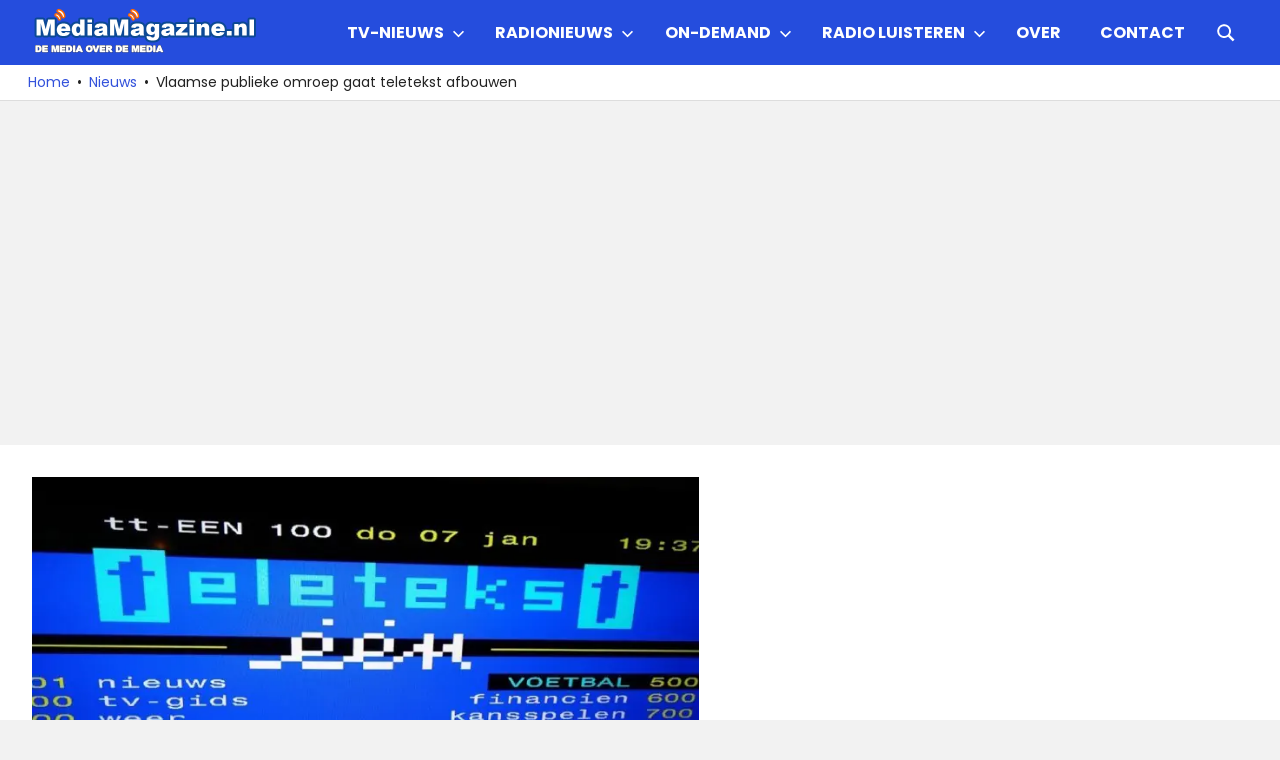

--- FILE ---
content_type: text/html; charset=utf-8
request_url: https://www.google.com/recaptcha/api2/aframe
body_size: 265
content:
<!DOCTYPE HTML><html><head><meta http-equiv="content-type" content="text/html; charset=UTF-8"></head><body><script nonce="fu8QrevF52b2_EzHil4zlw">/** Anti-fraud and anti-abuse applications only. See google.com/recaptcha */ try{var clients={'sodar':'https://pagead2.googlesyndication.com/pagead/sodar?'};window.addEventListener("message",function(a){try{if(a.source===window.parent){var b=JSON.parse(a.data);var c=clients[b['id']];if(c){var d=document.createElement('img');d.src=c+b['params']+'&rc='+(localStorage.getItem("rc::a")?sessionStorage.getItem("rc::b"):"");window.document.body.appendChild(d);sessionStorage.setItem("rc::e",parseInt(sessionStorage.getItem("rc::e")||0)+1);localStorage.setItem("rc::h",'1768984987918');}}}catch(b){}});window.parent.postMessage("_grecaptcha_ready", "*");}catch(b){}</script></body></html>